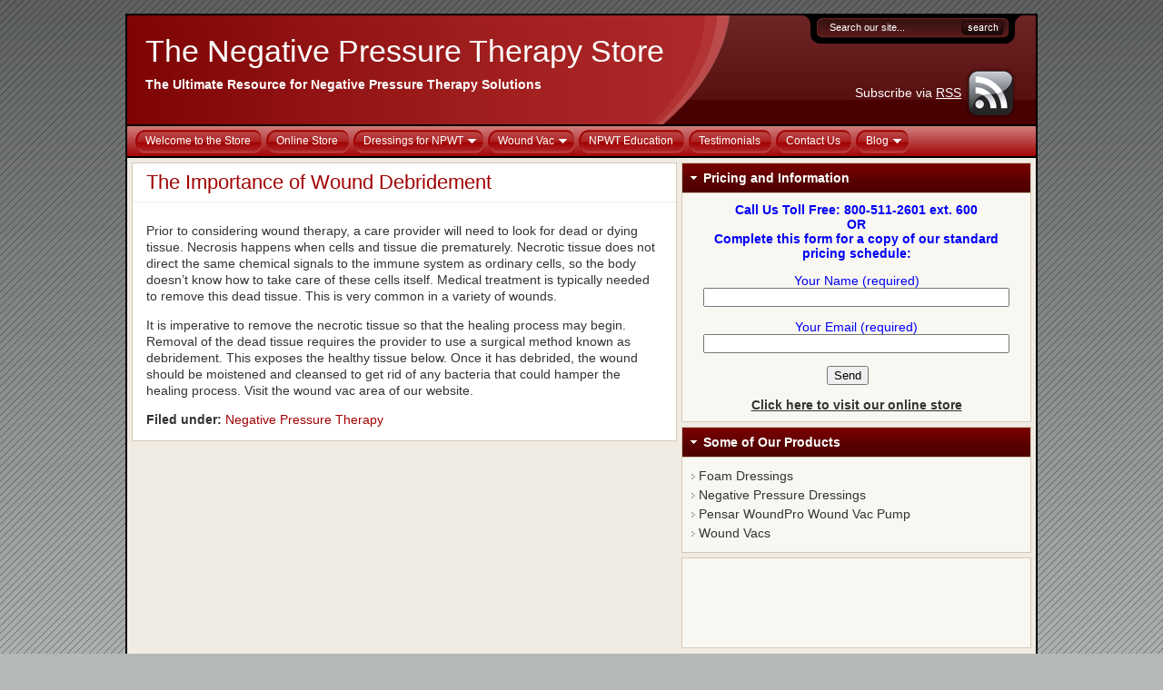

--- FILE ---
content_type: text/html; charset=UTF-8
request_url: https://negativepressuretherapystore.com/negative-pressure-therapy/the-importance-of-wound-debridement
body_size: 4752
content:
<!DOCTYPE html PUBLIC "-//W3C//DTD XHTML 1.0 Transitional//EN" "http://www.w3.org/TR/xhtml1/DTD/xhtml1-transitional.dtd">
<html xmlns="http://www.w3.org/1999/xhtml">
<head profile="http://gmpg.org/xfn/11">
<meta http-equiv="Content-Type" content="text/html; charset=UTF-8" />
<meta name="distribution" content="global" />
<meta name="robots" content="follow, all" />
<meta name="language" content="en, sv" />
<title>The Importance of Wound Debridement | The Negative Pressure Therapy Store</title>
<link href="https://negativepressuretherapystore.com/wp-content/themes/flexibility3/style.css" rel="stylesheet" type="text/css" />
<link rel="shortcut icon" href="https://negativepressuretherapystore.com/wp-content/themes/flexibility3/favicon.ico" type="image/x-icon" />
<link rel="alternate" type="application/rss+xml" title="RSS 2.0" href="https://negativepressuretherapystore.com/feed" />
<link rel="alternate" type="text/xml" title="RSS .92" href="https://negativepressuretherapystore.com/feed/rss" />
<link rel="alternate" type="application/atom+xml" title="Atom 0.3" href="https://negativepressuretherapystore.com/feed/atom" />
<link rel="pingback" href="https://negativepressuretherapystore.com/xmlrpc.php" />
<link rel='dns-prefetch' href='//s.w.org' />
		<script type="text/javascript">
			window._wpemojiSettings = {"baseUrl":"https:\/\/s.w.org\/images\/core\/emoji\/12.0.0-1\/72x72\/","ext":".png","svgUrl":"https:\/\/s.w.org\/images\/core\/emoji\/12.0.0-1\/svg\/","svgExt":".svg","source":{"concatemoji":"https:\/\/negativepressuretherapystore.com\/wp-includes\/js\/wp-emoji-release.min.js?ver=5.3.20"}};
			!function(e,a,t){var n,r,o,i=a.createElement("canvas"),p=i.getContext&&i.getContext("2d");function s(e,t){var a=String.fromCharCode;p.clearRect(0,0,i.width,i.height),p.fillText(a.apply(this,e),0,0);e=i.toDataURL();return p.clearRect(0,0,i.width,i.height),p.fillText(a.apply(this,t),0,0),e===i.toDataURL()}function c(e){var t=a.createElement("script");t.src=e,t.defer=t.type="text/javascript",a.getElementsByTagName("head")[0].appendChild(t)}for(o=Array("flag","emoji"),t.supports={everything:!0,everythingExceptFlag:!0},r=0;r<o.length;r++)t.supports[o[r]]=function(e){if(!p||!p.fillText)return!1;switch(p.textBaseline="top",p.font="600 32px Arial",e){case"flag":return s([127987,65039,8205,9895,65039],[127987,65039,8203,9895,65039])?!1:!s([55356,56826,55356,56819],[55356,56826,8203,55356,56819])&&!s([55356,57332,56128,56423,56128,56418,56128,56421,56128,56430,56128,56423,56128,56447],[55356,57332,8203,56128,56423,8203,56128,56418,8203,56128,56421,8203,56128,56430,8203,56128,56423,8203,56128,56447]);case"emoji":return!s([55357,56424,55356,57342,8205,55358,56605,8205,55357,56424,55356,57340],[55357,56424,55356,57342,8203,55358,56605,8203,55357,56424,55356,57340])}return!1}(o[r]),t.supports.everything=t.supports.everything&&t.supports[o[r]],"flag"!==o[r]&&(t.supports.everythingExceptFlag=t.supports.everythingExceptFlag&&t.supports[o[r]]);t.supports.everythingExceptFlag=t.supports.everythingExceptFlag&&!t.supports.flag,t.DOMReady=!1,t.readyCallback=function(){t.DOMReady=!0},t.supports.everything||(n=function(){t.readyCallback()},a.addEventListener?(a.addEventListener("DOMContentLoaded",n,!1),e.addEventListener("load",n,!1)):(e.attachEvent("onload",n),a.attachEvent("onreadystatechange",function(){"complete"===a.readyState&&t.readyCallback()})),(n=t.source||{}).concatemoji?c(n.concatemoji):n.wpemoji&&n.twemoji&&(c(n.twemoji),c(n.wpemoji)))}(window,document,window._wpemojiSettings);
		</script>
		<style type="text/css">
img.wp-smiley,
img.emoji {
	display: inline !important;
	border: none !important;
	box-shadow: none !important;
	height: 1em !important;
	width: 1em !important;
	margin: 0 .07em !important;
	vertical-align: -0.1em !important;
	background: none !important;
	padding: 0 !important;
}
</style>
	<link rel='stylesheet' id='wp-block-library-css'  href='https://negativepressuretherapystore.com/wp-includes/css/dist/block-library/style.min.css?ver=5.3.20' type='text/css' media='all' />
<link rel='stylesheet' id='contact-form-7-css'  href='https://negativepressuretherapystore.com/wp-content/plugins/contact-form-7/includes/css/styles.css?ver=5.1.6' type='text/css' media='all' />
<script type='text/javascript' src='https://negativepressuretherapystore.com/wp-includes/js/jquery/jquery.js?ver=1.12.4-wp'></script>
<script type='text/javascript' src='https://negativepressuretherapystore.com/wp-includes/js/jquery/jquery-migrate.min.js?ver=1.4.1'></script>
<script type='text/javascript' src='https://negativepressuretherapystore.com/wp-content/themes/flexibility3/js/superfish.js?ver=5.3.20'></script>
<link rel='https://api.w.org/' href='https://negativepressuretherapystore.com/wp-json/' />
<link rel="EditURI" type="application/rsd+xml" title="RSD" href="https://negativepressuretherapystore.com/xmlrpc.php?rsd" />
<link rel="wlwmanifest" type="application/wlwmanifest+xml" href="https://negativepressuretherapystore.com/wp-includes/wlwmanifest.xml" /> 
<link rel='prev' title='Negative Pressure Therapy, A Brief History' href='https://negativepressuretherapystore.com/negative-pressure-therapy/negative-pressure-therapy-a-brief-history' />
<link rel='next' title='A Look Into the Wound Vac&#8217;s Past' href='https://negativepressuretherapystore.com/wound-vac/a-look-into-the-wound-vacs-past' />
<meta name="generator" content="WordPress 5.3.20" />
<link rel='shortlink' href='https://negativepressuretherapystore.com/?p=385' />
<link rel="alternate" type="application/json+oembed" href="https://negativepressuretherapystore.com/wp-json/oembed/1.0/embed?url=https%3A%2F%2Fnegativepressuretherapystore.com%2Fnegative-pressure-therapy%2Fthe-importance-of-wound-debridement" />
<link rel="alternate" type="text/xml+oembed" href="https://negativepressuretherapystore.com/wp-json/oembed/1.0/embed?url=https%3A%2F%2Fnegativepressuretherapystore.com%2Fnegative-pressure-therapy%2Fthe-importance-of-wound-debridement&#038;format=xml" />

<!-- All in One SEO Pack - Pro Version 1.72 by Michael Torbert of Semper Fi Web Design[416,498] -->
<meta name="description" content="Prior to considering wound therapy, a care provider will need to look for dead or dying tissue. Necrosis happens when cells and tissue die prematurely. Necrotic" />
<meta name="keywords" content="negative pressure therapy" />
<link rel="canonical" href="https://negativepressuretherapystore.com/negative-pressure-therapy/the-importance-of-wound-debridement" />
<!-- /all in one seo pack Pro Version-->
  
  <!--[if lte IE 6]>
  <link rel='stylesheet' type='text/css' href="https://negativepressuretherapystore.com/wp-content/themes/flexibility3/ie6style.php" />
  <script type="text/javascript" src="https://negativepressuretherapystore.com/wp-content/themes/flexibility3/js/DD_belatedPNG_0.0.8a-min.js"></script> 
  <script>
  DD_belatedPNG.fix('#header, #searchform, img, #feature, .topshadow, .postMeta, .commentcount, .postdate, #footer, #footerdark, .scshadow, #sidebar-top h5, li, #wp-pagenavi a, #wp-pagenavi .current, input, .subbox, .subbox2, .contentbox');
</script>
  <![endif]-->

<script type="text/javascript">
//<![CDATA[
	 jQuery(document).ready(function(){ 
		
        jQuery("ul.sf-menu").superfish({ 
            autoArrows: true,
			dropShadows: false,
			speed:       300, 
			delay:       500, 
            animation:   {height:'show'}
		}); 
		jQuery("#nav a").removeAttr("title"); 
		
		
    }); 
//]]>
</script>

  </head>
<body>
<div id="bgwrapper">
<div id="wrap">
<div id="header">
    <form method="get" id="searchform" action="https://negativepressuretherapystore.com/">
<div>
  <input type="text" value="Search our site..." name="s" id="searchbox" onfocus="if (this.value == 'Search our site...') {this.value = '';}" onblur="if (this.value == '') {this.value = 'Search our site...';}" />
  <input type="submit" id="searchbutton" value="" />
</div>
</form>



      <h3><a href="https://negativepressuretherapystore.com/">The Negative Pressure Therapy Store</a></h3>  <p class="tagline">The Ultimate Resource for Negative Pressure Therapy Solutions</p>
        <div id="rssfeeds"> <a href="https://negativepressuretherapystore.com/feed"><img id="rssicon" src="https://negativepressuretherapystore.com/wp-content/themes/flexibility3/images/rssicons/rssglassyblack.png" alt="Subscribe to RSS" /></a>
    <p>Subscribe via
          <a href="https://negativepressuretherapystore.com/feed">RSS</a>
    </p>
      </div>
  </div>
<div id="nav" style="clear:both;">
	<div class="menu-topbar-menu-container"><ul id="menu-topbar-menu" class="sf-menu"><li id="menu-item-612" class="menu-item menu-item-type-post_type menu-item-object-page menu-item-home menu-item-612"><a href="https://negativepressuretherapystore.com/"><span>Welcome to the Store</span></a></li>
<li id="menu-item-597" class="menu-item menu-item-type-custom menu-item-object-custom menu-item-597"><a href="http://progressivemedicalstore.com"><span>Online Store</span></a></li>
<li id="menu-item-601" class="menu-item menu-item-type-post_type menu-item-object-page menu-item-has-children menu-item-601"><a href="https://negativepressuretherapystore.com/dressings"><span>Dressings for NPWT</span></a>
<ul class="sub-menu">
	<li id="menu-item-828" class="menu-item menu-item-type-post_type menu-item-object-page menu-item-828"><a href="https://negativepressuretherapystore.com/dressings"><span>Dressings for NPWT</span></a></li>
	<li id="menu-item-602" class="menu-item menu-item-type-post_type menu-item-object-page menu-item-602"><a href="https://negativepressuretherapystore.com/dressings/foam-negative-pressure-dressings"><span>Foam NPWT Dressings</span></a></li>
	<li id="menu-item-630" class="menu-item menu-item-type-post_type menu-item-object-page menu-item-630"><a href="https://negativepressuretherapystore.com/dressings/gauze-dressings"><span>Gauze NPWT Dressings</span></a></li>
	<li id="menu-item-604" class="menu-item menu-item-type-post_type menu-item-object-page menu-item-604"><a href="https://negativepressuretherapystore.com/dressings/miller-negative-pressure-dressings"><span>Miller NPWT Dressings</span></a></li>
</ul>
</li>
<li id="menu-item-605" class="menu-item menu-item-type-post_type menu-item-object-page menu-item-has-children menu-item-605"><a href="https://negativepressuretherapystore.com/wound-vac"><span>Wound Vac</span></a>
<ul class="sub-menu">
	<li id="menu-item-829" class="menu-item menu-item-type-post_type menu-item-object-page menu-item-829"><a href="https://negativepressuretherapystore.com/wound-vac"><span>Wound Vac</span></a></li>
	<li id="menu-item-945" class="menu-item menu-item-type-post_type menu-item-object-page menu-item-945"><a href="https://negativepressuretherapystore.com/pensar-medical"><span>Pensar Medical</span></a></li>
</ul>
</li>
<li id="menu-item-598" class="menu-item menu-item-type-post_type menu-item-object-page menu-item-598"><a href="https://negativepressuretherapystore.com/npwt-education"><span>NPWT Education</span></a></li>
<li id="menu-item-599" class="menu-item menu-item-type-post_type menu-item-object-page menu-item-599"><a href="https://negativepressuretherapystore.com/testimonials"><span>Testimonials</span></a></li>
<li id="menu-item-600" class="menu-item menu-item-type-post_type menu-item-object-page menu-item-600"><a href="https://negativepressuretherapystore.com/contact-us"><span>Contact Us</span></a></li>
<li id="menu-item-664" class="menu-item menu-item-type-custom menu-item-object-custom menu-item-home menu-item-has-children menu-item-664"><a href="https://negativepressuretherapystore.com"><span>Blog</span></a>
<ul class="sub-menu">
	<li id="menu-item-663" class="menu-item menu-item-type-taxonomy menu-item-object-category menu-item-663"><a href="https://negativepressuretherapystore.com/category/wound-vac"><span>Wound Vac</span></a></li>
	<li id="menu-item-662" class="menu-item menu-item-type-taxonomy menu-item-object-category current-post-ancestor current-menu-parent current-post-parent menu-item-662"><a href="https://negativepressuretherapystore.com/category/negative-pressure-therapy"><span>Negative Pressure Therapy</span></a></li>
	<li id="menu-item-660" class="menu-item menu-item-type-taxonomy menu-item-object-category menu-item-660"><a href="https://negativepressuretherapystore.com/category/general"><span>General</span></a></li>
	<li id="menu-item-661" class="menu-item menu-item-type-taxonomy menu-item-object-category menu-item-661"><a href="https://negativepressuretherapystore.com/category/uncategorized"><span>Uncategorized</span></a></li>
</ul>
</li>
</ul></div>  <div class="clearer"></div>
</div>
<div id="content">
	 	<div class="postwrap">
						<div class="post" id="post-385">
			<div class="posthead">
				<h1>The Importance of Wound Debridement</h1>
											</div>
			<div class="postcontent">
								<p>Prior to considering wound therapy, a care provider will need to look for dead or dying tissue. Necrosis happens when cells and tissue die prematurely. Necrotic tissue does not direct the same chemical signals to the immune system as ordinary cells, so the body doesn&#8217;t know how to take care of these cells itself. Medical treatment is typically needed to remove this dead tissue. This is very common in a variety of wounds.</p>
<p>It is imperative to remove the necrotic tissue so that the healing process may begin. Removal of the dead tissue requires the provider to use a surgical method known as debridement. This exposes the healthy tissue below. Once it has debrided, the wound should be moistened and cleansed to get rid of any bacteria that could hamper the healing process. Visit the wound vac area of our website.</p>
								<p></p>
												<p><strong>Filed under: </strong><a href="https://negativepressuretherapystore.com/category/negative-pressure-therapy" rel="category tag">Negative Pressure Therapy</a></p>
															</div>
					</div>
		<div class="clearer"></div>
        			</div>
	<div id="sidebar">
    <div id="sidebar-top">
        <div class="widget"><div class="toptitle"><h5>Pricing and Information</h5></div>			<div class="textwidget"><center><strong>Call Us Toll Free: 800-511-2601 ext. 600</strong></center>

<center><strong>OR</strong></center>

<center><strong>Complete this form for a copy of our standard pricing schedule:</strong>
<div role="form" class="wpcf7" id="wpcf7-f557-o1" dir="ltr">
<div class="screen-reader-response"></div>
<form action="/negative-pressure-therapy/the-importance-of-wound-debridement#wpcf7-f557-o1" method="post" class="wpcf7-form" novalidate="novalidate">
<div style="display: none;">
<input type="hidden" name="_wpcf7" value="557" />
<input type="hidden" name="_wpcf7_version" value="5.1.6" />
<input type="hidden" name="_wpcf7_locale" value="" />
<input type="hidden" name="_wpcf7_unit_tag" value="wpcf7-f557-o1" />
<input type="hidden" name="_wpcf7_container_post" value="0" />
</div>
<p>Your Name (required)<br />
    <span class="wpcf7-form-control-wrap your-name"><input type="text" name="your-name" value="" size="40" class="wpcf7-form-control wpcf7-text wpcf7-validates-as-required" aria-required="true" aria-invalid="false" /></span> </p>
<p>Your Email (required)<br />
    <span class="wpcf7-form-control-wrap your-email"><input type="email" name="your-email" value="" size="40" class="wpcf7-form-control wpcf7-text wpcf7-email wpcf7-validates-as-required wpcf7-validates-as-email" aria-required="true" aria-invalid="false" /></span> </p>
<p><input type="submit" value="Send" class="wpcf7-form-control wpcf7-submit" /></p>
<div class="wpcf7-response-output wpcf7-display-none"></div></form></div></center>

<center><strong><a href="http://www.progressivemedicalstore.com" target="_blank" rel="noopener noreferrer">Click here to visit our online store</a></strong></center>
</div>
		</div><div class="widget"><div class="toptitle"><h5>Some of Our Products</h5></div>
	<ul class='xoxo blogroll'>
<li><a href="https://negativepressuretherapystore.com/dressings/foam-negative-pressure-dressings" title="Browse our selection of foam dressings">Foam Dressings</a></li>
<li><a href="https://negativepressuretherapystore.com/dressings" title="Browse our selection of Negative Pressure Dressings">Negative Pressure Dressings</a></li>
<li><a href="https://negativepressuretherapystore.com/pensar-medical" title="Pensar WoundPro Wound Vac Pump">Pensar WoundPro Wound Vac Pump</a></li>
<li><a href="https://negativepressuretherapystore.com/wound-vac" title="Browse our selection of wound vacs.">Wound Vacs</a></li>

	</ul>
</div>
<div class="widget">			<div class="textwidget"><iframe src="https://www.facebook.com/plugins/likebox.php?href=https%3A%2F%2Fwww.facebook.com%2F%23%21%2Fpages%2FNegative-Pressure-Therapy-Store%2F209870649058564&amp;width=300&amp;colorscheme=light&amp;show_faces=false&amp;border_color&amp;stream=false&amp;header=false&amp;height=62" scrolling="no" frameborder="0" style="border:none; overflow:hidden; width:100%; height:62px;" allowTransparency="true"></iframe>
&nbsp;</div>
		</div>  </div>
  <div style="clear:both;"></div>
      <div id="sidebar-left">
      	<h5>Categories</h5>
    <ul>
    	<li class="cat-item cat-item-6"><a href="https://negativepressuretherapystore.com/category/general">General</a>
</li>
	<li class="cat-item cat-item-3"><a href="https://negativepressuretherapystore.com/category/negative-pressure-therapy">Negative Pressure Therapy</a>
</li>
	<li class="cat-item cat-item-5"><a href="https://negativepressuretherapystore.com/category/wound-vac">Wound Vac</a>
</li>
    </ul>

        
    <br/>
  </div>
      <div id="sidebar-right">
       
   <h5>Archives</h5>
    <ul>
      	<li><a href='https://negativepressuretherapystore.com/2011/09'>September 2011</a></li>
	<li><a href='https://negativepressuretherapystore.com/2011/08'>August 2011</a></li>
	<li><a href='https://negativepressuretherapystore.com/2011/07'>July 2011</a></li>
	<li><a href='https://negativepressuretherapystore.com/2011/06'>June 2011</a></li>
	<li><a href='https://negativepressuretherapystore.com/2010/11'>November 2010</a></li>
    </ul>
      </div>
  </div>
</div>
<div id="footer">
			<div id="footerdark">
		<p>Copyright &copy;
			<script type="text/javascript" language="JavaScript"><!--
				var today = new Date();
				document.write(today.getFullYear());
			//-->
			</script>
			<a href="https://negativepressuretherapystore.com/">The Negative Pressure Therapy Store</a> <center><a href="https://negativepressuretherapystore.com/sitemap.xml">Site Map</a>&nbsp<a href="https://negativepressuretherapystore.com/privacy-policy">privacy policy</a></center></p>
	</div>
</div>
<!-- footer close -->
<div class="clearer"></div>
</div>
<!-- wrap close -->
</div>
<script type='text/javascript' src='https://negativepressuretherapystore.com/wp-includes/js/comment-reply.min.js?ver=5.3.20'></script>
<script type='text/javascript'>
/* <![CDATA[ */
var wpcf7 = {"apiSettings":{"root":"https:\/\/negativepressuretherapystore.com\/wp-json\/contact-form-7\/v1","namespace":"contact-form-7\/v1"}};
/* ]]> */
</script>
<script type='text/javascript' src='https://negativepressuretherapystore.com/wp-content/plugins/contact-form-7/includes/js/scripts.js?ver=5.1.6'></script>
<script type='text/javascript' src='https://negativepressuretherapystore.com/wp-includes/js/wp-embed.min.js?ver=5.3.20'></script>
<!-- bgwrapper close -->
</body></html>

--- FILE ---
content_type: text/css
request_url: https://negativepressuretherapystore.com/wp-content/themes/flexibility3/style.css
body_size: 4981
content:
/*  
Theme Name: Flexibility3
Theme URI: http://www.flexibilitytheme.com/
Description: Flexibility Theme allows you to unleash your creativity without having to know code!
Version: 1.0
Author: Advantus Media, Inc.
Author URI: http://www.flexibilitytheme.com
Tags: dark, light, two-columns, custom-colors, custom-header, theme-options, right-sidebar, threaded-comments
*/
html {margin: 0px;min-height: 100%;}.clear {clear: both;display: block;overflow: hidden;visibility: hidden;width: 0;height: 0;}.clearfix:after {clear: both;content: ' ';display: block;font-size: 0;line-height: 0;visibility: hidden;width: 0;height: 0;}.clearfix {display: inline-block;}* html .clearfix {height: 1%;}.clearfix {display: block;}body {margin:0px;padding:0px;background-color: #B4B8B8;min-height: 100%;background-image: url(images/backgrounds/diaglines.png);background-repeat: repeat; background-position: center top;}a:link, a:visited, a:active, a:focus, a:hover {-moz-outline-style:none;}h1, h2, h3, h4 {font-family: Arial, Helvetica, sans-serif;}.postcontent h1 {font-size: 28px;line-height:36px;}.postcontent h2 {font-size: 22px;line-height:27px;}.postcontent h3 {font-size: 18px;line-height:23px;}.postcontent h4 {font-size: 16px;line-height:20px;}.postcontent h5 {font-size: 12px;font-weight: bold;}.postcontent h6 {font-size: 11px;font-weight: bold;}img {border:none;margin:0;padding:0;}.alignleft {margin-right:10px;margin-bottom:10px;float: left;}.alignright {margin-bottom:10px;margin-left:10px;float: right;}.aligncenter {display: block; margin-left: auto; margin-right: auto;margin-bottom:10px;}hr {height: 1px;border:0;width: 95%;color: #E6E6E6;background-color: #E6E6E6;}h2.pagetitle {padding:8px 8px 8px 15px;margin:0px 0px 5px 0px;background-color:#FFFFFF;font: normal 16px/20px Arial;color: #A10000;border: solid 1px #D7CAB5;}.postwrap blockquote {margin:0 15px 10px 15px;padding:10px 15px;border: 1px solid #999999;background: #CCCCCC;}.postwrap blockquote blockquote {margin-right:5px;margin-left:0;background: #CCCCCC;}.postwrap blockquote p {margin:0;padding:0 0 5px;}.postwrap a {color: #A10000; }#bgwrapper {width: 100%;margin: 0px;padding-top:15px; background: url(images/bg-fade.png) repeat-x top left;min-height: 100%;}#wrap {width:1000px;margin:0px auto 10px;padding:0;border: solid 2px #000000;font:14px Arial, Arial, sans-serif;}#header {background: url(images/headers/header-Swoosh.png) no-repeat center top;background-color: #A10000;height:120px;width:1000px;border-bottom: solid 2px #000000;position: relative;}#header a {color:#FFFFFF;text-decoration: none;}#header h3, #header h1 {font-size:34px;width:600px;left:20px;font-weight:400;line-height:38px;font-family: Arial;margin:0px;padding: 20px 0 10px 20px;}#logo {margin-top: 20px; } #header h3 a, #header h1 a {color: #FFFFFF;}#header h3 a:hover, #header h1 a:hover {color: #999999;text-decoration: none;}p.tagline {font-size:14px;font-weight:700;width:600px;left:20px;color: #FFFFFF;margin:0;float:left;padding: 0 0 0 20px;}#nav {background: url(images/navsfbg.png) left top repeat;background-color: #A10000;padding-left:10px;border-bottom: solid 2px #000000;width:992px;margin: 0px; padding-left: 8px; }.sf-menu, .sf-menu * {margin:0;padding:0;list-style:none;}.sf-menu {line-height:1.0;}.sf-menu ul {position:absolute;top:-999em;width:150px; }.sf-menu ul li {width:100%;}.sf-menu li:hover {visibility:inherit; }.sf-menu li {float:left;position:relative;z-index:10;}.sf-menu a {display:block;position:relative;font-size: 12px;font-weight: normal;font-family: Arial, Arial, Helvetica;line-height: 33px;white-space: pre;}.sf-menu ul a { white-space: normal;}.sf-menu li:hover ul, .sf-menu li.sfHover ul {left:-1px;top:33px; z-index:99;}ul.sf-menu li:hover li ul, ul.sf-menu li.sfHover li ul {top:-999em;}#nav ul.sf-menu li:hover, #nav ul.sf-menu li.sfHover * { z-index:1000;}ul.sf-menu li li:hover ul, ul.sf-menu li li.sfHover ul {left:150px; top:-1px;}ul.sf-menu li li:hover ul li, ul.sf-menu li li.sfHover ul li {left:1px; }ul.sf-menu li ul {background-color:#000000;width:152px;}ul.sf-menu ul li {width:150px;margin-left:1px; }ul.sf-menu li li:hover li ul, ul.sf-menu li li.sfHover li ul {top:-999em;}ul.sf-menu li li li:hover ul, ul.sf-menu li li li.sfHover ul {left:150px;top:-1px;}#nav ul.sf-menu li.sfHover li.sfHover li, #nav ul.sf-menu li.sfHover li.sfHover li {margin:0px;padding:0px;}.sf-menu {float:left;margin-bottom:0px;}.sf-menu a {padding: 0px;margin-right: 3px;height:33px;background: url(images/navsfleft.png) left top no-repeat;background-color: #A10000;text-decoration: none;}.sf-menu li li a {margin:0px;}.sf-menu li a span {display: block;margin-left: 11px;padding-left: 1px;padding-right: 13px;line-height: 33px;padding-bottom:0px;color: #FFFFFF;background: url(images/navsfright.png) right top no-repeat;background-color: #A10000;text-decoration: none;}.sf-menu li li a span {display: block;padding-bottom:0px;}.sf-menu a, .sf-menu a:visited{ color: #FFFFFF;}.sf-menu li li {color:#CCCCCC;background:#1F242C;border-bottom:1px solid #000000;}.sf-menu li li a:hover span {background-color:transparent;}.sf-menu li li li:first-child {border-top:1px solid #000000;}.sf-menu li li li {background:#1F242C;}.sf-menu a:focus, .sf-menu a:hover, .sf-menu a:active, .sf-menu li.sfHover a {background-position: left -33px;text-decoration: none;background-color: #A10000;cursor: pointer; outline:0;color: #FFFFFF;}.sf-menu a:focus span, .sf-menu a:hover span, .sf-menu a:active span, .sf-menu li.sfHover a span {background-position: right -33px;color: #FFFFFF;background-color: #A10000;}.sf-menu li li a span, .sf-menu li.current_page_item li a span, .sf-menu li.current-menu-item li a span {background-color: transparent;}.sf-menu li.current_page_item a:hover, .sf-menu li.current-menu-item a:hover {color: #FFFFFF;background-color: #A10000;}.sf-menu li.current_page_item a:hover span, .sf-menu li.current-menu-item a:hover span {background-color: #A10000;}.sf-menu li li.current_page_item a:hover span, .sf-menu li.current_page_item li a:hover span, .sf-menu li li.current-menu-item a:hover span, .sf-menu li.current-menu-item li a:hover span {background-color: transparent;}.sf-menu li.current_page_item a, .sf-menu li.current_page a, .sf-menu li.current-menu-item a {background-position: left -33px;background-color: #A10000;}.sf-menu li.current_page_item a span, .sf-menu li.current-menu-item a span {background-position: right -33px;color: #FFFFFF;background-color: #A10000;}.sf-menu li li a span, .sf-menu li li a:visited span {color:#CCCCCC;} .sf-menu li.current_page_item li a span, .sf-menu li.current-menu-item li a span {color: #CCCCCC;}.sf-menu li:hover a span, .sf-menu li.sfHover a span{color: #FFFFFF;}.sf-menu li:hover li a span, .sf-menu li.sfHover li a span {color: #CCCCCC;} .sf-menu li.sfHover a, .sf-menu li.sfHover a span {background-color: #A10000;}.sf-menu li.sfHover li a, .sf-menu li.sfHover li a span {background-color: #1F242C;}.sf-menu li li a:focus, .sf-menu li li a:hover, .sf-menu li li a:active {background: #3D4A57; outline:0;color:#FFFFFF;}.sf-menu li li a:focus span, .sf-menu li li a:hover span, .sf-menu li li a:active span {color:#FFFFFF;background: transparent;}.sf-menu li li.current_page_item a, .sf-menu li.current_page_item li a, .sf-menu li li.current-menu-item a, .sf-menu li.current-menu-item li a { background-image: none; background-color: #1F242C;}.sf-menu li li.current_page_item a:hover, .sf-menu li.current_page_item li a:hover, .sf-menu li li.current-menu-item a:hover, .sf-menu li.current-menu-item li a:hover { background-image: none; background-color: #3D4A57;}.sf-menu li li.current_page_item, .sf-menu li li.current-menu-item {background-color: #1F242C;}.sf-menu li li.current_page_item a:hover, .sf-menu li li.current-menu-item a:hover {color:#CCCCCC;}.sf-menu li:hover, .sf-menu li.sfHover {outline:0;color: #FFFFFF;} .sf-menu li:hover li, .sf-menu li.sfHover li, .sf-menu li.sfHover li {background: #1F242C; outline:0;color:#CCCCCC;}.sf-menu li.sfHover li a:hover {color: #FFFFFF;}.sf-menu li ul li a, .sf-menu li ul li a span {background-image:none;}.sf-menu li li a {padding: 9px 0px;width:150px;height:100%;}.sf-menu li li a span, .sf-menu li li a:hover span {line-height: normal;} span.sf-sub-indicator {top:1.05em; }a > span.sf-sub-indicator {top:11px;}ul ul a > span.sf-sub-indicator {top:10px;}.sf-menu a.sf-with-ul {padding-right: 0em !important;min-width:1px; }.sf-menu a.sf-with-ul span {padding-right:23px;}.sf-menu a.sf-with-ul span.sf-sub-indicator {position:absolute;display:block;padding:0px;right:.75em;width:10px;height:10px;text-indent: -999em;overflow:hidden;background-image:url('images/arrows-ffffff.png'); background-color:transparent;background-repeat:no-repeat;background-position:-10px -100px;}.sf-menu ul a.sf-with-ul span.sf-sub-indicator { right: .5em; top: 10px;}a > span.sf-sub-indicator {background-position: 0 -100px; }a:focus > .sf-sub-indicator, a:hover > .sf-sub-indicator, a:active > .sf-sub-indicator, li:hover > a > .sf-sub-indicator, li.sfHover > a > .sf-sub-indicator { background-position: -10px -100px;}.sf-menu ul a.sf-with-ul span.sf-sub-indicator { background-position:-10px 0; }.sf-menu ul a.sf-with-ul > span.sf-sub-indicator { background-position:0 0; }.sf-menu ul a:focus > .sf-sub-indicator, .sf-menu ul a:hover > .sf-sub-indicator, .sf-menu ul a:active > .sf-sub-indicator, .sf-menu ul li:hover > a > .sf-sub-indicator, .sf-menu ul li.sfHover > a > .sf-sub-indicator { background-position: -10px 0;}.headwidget {float:right;}#header #searchform {width: 242px;height: 31px;background: url(images/searchboxes/topmesh.png) left 0px no-repeat;position: absolute;top: 0px;right: 15px;}*:first-child+html #header #searchform { padding: 0px 0;}* html #header #searchform { padding: 5px 0;}* html #header #searchbox { margin-top: 0px;}#header #searchbox {margin-left: 28px;margin-top:6px;margin-bottom: 3px;width: 140px;background: none;border: none;color: #FFFFFF;font-size: 11px;}#header #searchbutton {width: 50px;background: none;border: none;margin-left:10px;}#header #searchbutton:hover {cursor: pointer;}#sidebar-top #searchform2 {width: 370px;padding:8px;}#sidebar-top input#searchbox2 {width: 255px;padding:2px;}#sidebar-top input#searchbutton2 {width: 100px;padding: 2px 0;color: #FFFFFF;background: #A10000 url(images/sidebar-h2-bg.png) no-repeat -20px center;border: 1px solid #D7CAB5;cursor:pointer;}#sidebar-top input#searchbutton2:hover {background-image:none;}#sidebar-top #s {margin: 20px 0 5px 0;width: 385px;}#sidebar-left #searchform2 {width: 240px;padding:8px;}#sidebar-left input#searchbox2 {width: 140px;padding:2px;}#sidebar-left input#searchbutton2 {width: 75px;padding: 2px 0;color: #FFFFFF;background: #A10000 url(images/sidebar-h2-bg.png) no-repeat -20px center;border: 1px solid #D7CAB5;cursor:pointer;}#sidebar-left input#searchbutton2:hover {background-image:none;}#sidebar-left #s {margin: 20px 0 5px 0;width: 240px;}#sidebar-right #searchform2 {width: 240px;}#sidebar-right #s {margin: 20px 0 5px 0;width: 240px;}#rssfeeds {width:300px;height: 70px;position: absolute;padding-top: 0px;bottom:0px;right:22px;color: #FFFFFF;}#rssicon {float:right;margin-left:5px;}#rssfeeds a {color: #FFFFFF;text-decoration:underline;}#rssfeeds a:hover {color: #999999;}#rssfeeds p {line-height:16px;margin:0;padding:27px 0px 0 0;text-align: right;}#feature {background: url(images/feature-bg.png) no-repeat bottom left;background-color: #1F242C;width: 1000px;clear:both;color: #999999;padding-bottom:10px;margin:0px;}#feature .topshadow {background: url(images/feature-shadow.png) no-repeat top left;width: 1000px;}#feature h2 {padding:0px;margin:0px 0px 10px 0px;color: #FFFFFF;font-family: Arial, Arial, Helvetica;font-size: 18px;}#feature a, #feature a:visited, #feature a:active {color: #CCCCCC;}#feature a:hover {color: #FFFFFF;}#feature .textwidget {padding:0px;color: #999999;}#feature ul {list-style-type:none;padding:0px; }#feature ul.children {margin:3px 0 0px 0;padding: 0px 0px 3px 0px;border:none;}#feature ul.children li{padding-bottom: 0px;}#feature ul li{list-style-type:none;background:url(images/liarrow.png) no-repeat left top; padding-left:10px;padding-bottom:3px;}#feature ul li a {text-decoration:none;}.feat_box {padding:15px 15px 15px 15px;margin:0px;width: 460px;float: left;}#content {width:995px;position:relative;float:left;color: #333333;background-color: #F0EBE3;padding:5px 0px 0px 5px;}.post a:link, .post a:visited, .post a:active {text-decoration:none;color: #A10000;border:0;-moz-outline-style:none;}.post a:hover {text-decoration:underline;color: #000000;border:0;-moz-outline-style:none;}.posthead h1, .posthead h2 {margin:0px;text-align: left;padding:8px 8px 8px 15px;background-color: #FFFFFF;font: normal 22px/26px Arial;border-bottom: solid 1px #EEEEEE;}.postwrap {float:left;width:600px;padding:0px 0px 0px 0px;margin-bottom:5px;}.post {background-color: #FFFFFF;margin-bottom:5px;padding:0px;border: solid 1px #D7CAB5;}.postwrap p {line-height: 18px;}.posthead {padding-bottom:0px;position:relative;clear:left;margin-bottom: 0px;}#content .posthead h1, #content .posthead h1 a, #content .posthead h2, #content .posthead h2 a {color: #A10000;}#content .posthead h1 a:hover, #content .posthead h2 a:hover, #content .postMeta a:hover {text-decoration: none;color: #999999;}.postMeta {background-color: #FFFFFF;color: #666666;margin:0px;padding:5px 15px 5px 15px;font-size: 11px;height:20px;}.postMeta a, .postMeta a:link, .postMeta a:visited, .postMeta a:active {text-decoration: none;color: #666666;}#content .postMeta a:hover {text-decoration: underline;color: #666666;}div.commentcount {padding-left: 24px;background: url(images/comment.png) left top no-repeat;text-decoration: none;padding-top: 3px;padding-bottom: 3px;float:right;}div.postdate {padding-left: 24px;background: url(images/date.png) left top no-repeat;text-decoration: none;padding-top: 3px;padding-bottom: 3px;float:left;}#content .postcontent {padding:8px 15px 0px 15px;line-height:18px;color: #333333;}#content .postcontent a {text-decoration: none;}pre {background-color: #F9F8E3;border: 1px dotted #999;padding: 0px 8px 15px 8px;margin:0 15px 10px 15px;}.more-link {font-weight:700;margin-top:15px;height: 16px;width: 300px;display: block;}.Note {margin:0px;padding:0px;font-size:11px;}#content ul.Note li a, #content ul.Note li a:link, #content ul.Note li a:visited {color: #333333;}ul.Note {background-color: #F0EBE3;margin-top:0px;padding:5px;}.Note li {list-style-type:none;padding:2px 0 2px 15px;}.NoteRss {background:url(images/NoteRss.png) no-repeat left 2px;display:inline;margin-left:5px;}.NoteTrackBack {background:url(images/NoteTrackBack.gif) no-repeat left 2px;display:inline;margin-left:10px;}.comment-wrap { padding-left:10px;padding-right:10px;padding-top: 10px;padding-bottom: 10px;display: block; }.commentdate {padding-left:0;}#commentlist li p {margin-bottom:8px;line-height:20px;padding:0;}.commentlist li.alt .commenttext {clear: both;}.commentname {margin:0;padding:5px 5px 5px 0;}.commentinfo {clear:both;}.commenttext {clear:both;padding-top: 10px;display:block;margin-bottom: 0px;}.comment-wrap blockquote, .comment-wrap blockquote blockquote {margin-bottom:10px;margin-top: 8px;background: url(images/comments-lighter.png) no-repeat top left;border: 1px solid #000;}.commenttext p {margin:0;padding:0 0 10px 0;}#commentform #submit {color: #FFFFFF;font-family:Arial, Helvetica;font-size:14px;font-weight:700;border:1px solid #000;display:block;margin:0;padding:4px;background-color: #A10000;}#commentform input, #commentform textarea {padding:5px;background-color: #F9F7F2;border: solid 1px #D7CAB5;color: #333333;}#commentform textarea {width: 98%;}p.meta {margin: 0 0 5px 0;padding: 0px;float: left;}p.meta a {text-decoration: none;}p.approval {font-style: italic;clear: left;}p.commenttitle {font: 18px Georgia, "Times New Roman", Times, serif;margin-top: 0px;padding-top: 0px;} #sidebar {float:right;width:385px;margin-top:0px;position:relative;padding-right: 0px;margin-bottom: 15px;margin-left:5px;margin-right:5px;}#sidebar ul, #feature ul{margin: 0px;padding: 0 0 0 8px;}#sidebar-top {width: 385px;padding:0px;color: #0000F5;}#sidebar-top h5 {margin:0px;padding: 8px 8px 8px 23px;color: #FFFFFF;font-family: Arial, Arial, Helvetica;font-size: 14px;background: url(images/sidebar-h2-bg.png) no-repeat 0px 0px;background-color: #A10000;border-bottom: solid 1px #D7CAB5;text-transform: none;letter-spacing: 0px;text-align: left;}#sidebar-top a, #sidebar-top a:visited, #sidebar-top a:active {color: #333333;}#sidebar-top a:hover {color: #A10000;}.sidebar-top-box {margin-bottom:4px;padding:8px;background-color: #F9F7F2;color: #0000F5;border: 1px solid #D7CAB5;}.box-padding {padding:7px;}.sidebar-top-box p {margin-top:3px;margin-bottom:3px;}#sidebar-top .textwidget {padding:10px 10px 10px 10px;color: #0000F5;}#sidebar-top ul {list-style-type:none;padding:10px; }#sidebar-top ul ul{padding:0px; }#sidebar-top .widget {margin:0px 0px 5px 0px;background-color: #F9F7F2;border: solid 1px #D7CAB5;}#sidebar-top ul.children li {padding-bottom: 0px;}#sidebar-top ul li {list-style-type:none;background:url(images/liarrow-dark.png) no-repeat left 4px; padding:0 0 0px 8px;line-height: 21px;}#sidebar-top ul li a {text-decoration:none;}#sidebar-left a, #sidebar-left a:visited, #sidebar-left a:active, #sidebar-right a, #sidebar-right a:visited, #sidebar-right a:active {color: #666666;text-decoration: none;}#sidebar #sidebar-left, #sidebar #sidebar-right {color: #666666;}#sidebar-left a:hover, #sidebar-right a:hover {color: #A10000;}#sidebar-left {float:left;width: 240px;padding:0 4px 0 4px;}#sidebar #sidebar-left h5, #sidebar #sidebar-right h5 {margin:15px 0px 10px 0px;padding-left: 5px;float:left;width:100%;color: #A10000;border-bottom: solid 1px #999999;font-family: Arial, Arial, Helvetica;font-size: 15px;text-transform: uppercase;letter-spacing: 0px;text-align: left;}#sidebar-left div, #sidebar-right div {clear:left;}#sidebar-right {float:right;width: 240px;padding:0 4px 0 4px;}#sidebar-left ul , #sidebar-right ul {padding-left:5px;}#sidebar-left ul ul, #sidebar-right ul ul{padding-left:2px;}#sidebar-right ul li, #sidebar-left ul li {background:url(images/liarrow-dark.png) no-repeat left 4px; padding:0 0 0px 8px;list-style:none;margin:0;width:95%;line-height: 21px;}#sidebar-left li, #sidebar-right li {float:left;width:100%;list-style:none;}#sidebar-top h5 a.rsswidget {color: #FFFFFF;text-decoration: none;}#sidebar #sidebar-left h5 a.rsswidget, #sidebar #sidebar-right h5 a.rsswidget {color: #A10000;text-decoration: none;}#sidebar .rsswidget img {float: left;margin-top: 2px;margin-right: 7px;}#footer {float:left;width: 1000px;background-color: #A10000;color: #E0E0E0;font:14px Arial, Arial, sans-serif;padding:0px;margin: 0px;}#footer a:link, #footer a:visited, #footer a:hover, #footer a:active, #footer a:focus {color: #FFCC00;text-decoration:underline;}#footerdark {background: url(images/footerdark.png) no-repeat top left;padding:7px 0 25px 0;width: 1000px;}#footer .topshadow {background: url(images/feature-shadow.png) no-repeat top left;padding-bottom:20px;}#footer p {padding:10px 0 0 15px;margin:0px;}#footer .textwidget p {padding: 0;margin: 8px 0;}p.footlinks {text-align:center;color: rgb(130,134,134);font: 10px/10px normal Arial, Helvetica;}p.footlinks a {color: rgb(130,134,134);}#footer h2 {padding:0px;margin:0px 0px 10px 0px;color: #FFCC00;font-family: Arial, Arial, Helvetica;font-size: 21px;}#footer .textwidget {padding:0px;color: #E0E0E0;}#footerfeature {color: #E0E0E0;}#footer ul {list-style-type:none;padding:0px; }#footer ul.children {margin:3px 0 0px 0;padding: 0px 0px 3px 0px;border:none;}#footer ul.children li{padding-bottom: 0px;}#footer ul li{list-style-type:none;background:url(images/liarrow.png) no-repeat left top; padding-left:10px;padding-bottom:3px;}#footer ul li a {text-decoration:none;}.foot_box {padding:15px 15px 15px 15px;margin:0px;width: 460px;float: left;}.wp-caption {border: 1px solid #ddd;text-align: center;background-color: #f3f3f3;padding-top: 4px;margin: 10px;-moz-border-radius: 3px;-khtml-border-radius: 3px;-webkit-border-radius: 3px;}.wp-caption img {margin: 0;padding: 0;border: 0 none;}.wp-caption p.wp-caption-text {font-size: 11px;line-height: 17px;padding: 0 4px 5px;margin: 0;}#wp-calendar {width:100%;border-collapse:collapse;margin:0;padding:0;background: #FFFFFF;}#wp-calendar caption {padding-top:3px;padding-bottom:6px;text-align:left;font-family: Arial, Arial, Helvetica;font-size: 15px;font-weight: bold;color: #A10000;text-transform: uppercase;letter-spacing: 0px;}#wp-calendar td {text-align:center;padding-top:2px;padding-bottom:2px;line-height:15px;}#wp-calendar th {background-color: #A10000;color: #FFFFFF;}#wp-calendar tbody {border-right: 1px solid #D8D8D8;border-left: 1px solid #D8D8D8;}#content #sidebar #wp-calendar a {font-weight:700;color: #FFFFFF;text-decoration:none;display:block;border-style:none;margin:0;padding:0;background-color: #A10000;}#content #sidebar #wp-calendar a:hover {font-weight:700;color: #999999;text-decoration:none;border-style:none;margin:0;padding:0;}#wp-calendar tfoot, #wp-calendar tfoot .pad {background-color: #A10000;}#wp-calendar tfoot a:hover {text-decoration:underline;}#wp-calendar tfoot a {display:block;padding:2px 0;color: #FFFFFF;text-decoration: none;}#wp-calendar tfoot td {padding:4px 0;}#wp-calendar thead {border-right: 1px solid #A10000;border-left: 1px solid #A10000;}#wp-calendar tfoot {border-right: 1px solid #A10000;border-left: 1px solid #A10000;}#credit {font: 11px Arial, Helvetica;padding: 8px;width:1000px;margin: 0 auto;text-align:center;}form {margin:0;padding:0;}#rss a {color: #FFFFFF;line-height: 20px;}#rss a:hover {color: #FFFFFF;text-decoration: none;}.clearer {clear: both;float: none;}#nextprevious {padding: 10px 0;margin-bottom:15px;float:left;width: 95%;text-align: center;}img.avatar {float:right;border:solid 2px #000;}div.vcard a {font-weight:bold;}ol li div.comment-meta { font-size:9px; margin:5px 0 10px 0; }#content ol.commentlist a {text-decoration:none;}#content ol.commentlist a, #content ol.commentlist a:link, #content ol.commentlist a:visited {color: #A10000; }ol.commentlist { list-style:none; margin:0 0 1em; padding:0; text-indent:0; color: #333333;}ol.commentlist li {margin-bottom: 10px; }ol.commentlist li.alt { }ol.commentlist li.bypostauthor {}ol.commentlist li.byuser {}ol.commentlist li.comment-author-admin {background-color: #D7CAB5;}ol.commentlist li.comment { padding:1em; }ol.commentlist li div.comment-author {}div.vcard { font:normal 16px georgia,times,serif; }ol.commentlist li div.vcard cite.fn { font-style:normal;font-weight:bold; }ol.commentlist li div.vcard cite.fn a.url {}ol.commentlist li div.vcard img.avatar { border:2px solid #000; float:right; margin:0 0 1em 1em; }ol.commentlist li div.vcard img.avatar-32 {}ol.commentlist li div.vcard img.photo {}ol.commentlist li div.vcard span.says {}ol.commentlist li div.commentmetadata {}ol.commentlist li div.comment-meta { font-size:10px; margin:5px 0 10px 0; }ol.commentlist li div.comment-meta a { }ol.commentlist li p { margin:0 0 1em; }ol.commentlist li ul { list-style:square; margin:0 0 1em 2em; }ol.commentlist li div.reply { font-size:11px; }#content ol.commentlist li div.reply a { color:#FFF; font-weight:bold; padding:3px 6px; background-color: #A10000;border:1px solid #000;text-decoration:none;}#content ol.commentlist li div.reply a:hover { background-color:#555; text-decoration:none;}ol.commentlist li ul.children { list-style:none; margin:1em 0 0; text-indent:0; }ol.commentlist li ul.children li {}ol.commentlist li ul.children li.alt {}ol.commentlist li ul.children li.byuser {}ol.commentlist li ul.children li.comment {}ol.commentlist li ul.children li.comment-author-admin {background-color: #D7CAB5;}ol.commentlist li.depth-1, ol.commentlist li.depth-1.parent {border: solid 1px #D7CAB5;}ol.commentlist li ul.children li.depth-2 { border:1px solid #D7CAB5; margin:0 0 .25em .25em; }ol.commentlist li ul.children li.depth-3 { border:1px solid #D7CAB5; margin:0 0 .25em .25em; }ol.commentlist li ul.children li.depth-4 { border:1px solid #D7CAB5; margin:0 0 .25em .25em; }ol.commentlist li ul.children li.depth-5 { border:1px solid #D7CAB5; margin:0 0 .25em .25em; }ol.commentlist li ul.children li.odd {}ol.commentlist li.even { background-color: #F9F7F2; background-image:none; }ol.commentlist li.comment-author-admin.even, ol.commentlist li.comment-author-admin.odd { background-color: #D7CAB5; background-image:none;}ol.commentlist li.odd { background: url(images/comments-lighter.png) no-repeat top left; background-color: #F9F7F2;}ol.commentlist li.parent { border:none; }ol.commentlist li.pingback { border-bottom:1px dotted #666; padding:1em; }ol.commentlist li.thread-alt { }ol.commentlist li.thread-even {}ol.commentlist li.thread-odd {}ol.commentlist li.bypostauthor {background-color: #D7CAB5;}ol.pinglist li a, ol.pinglist li a:link, ol.pinglist li a:visited ol.pinglist li {color: #A10000; ; }.wp-pagenavi, #wp-pagenavi {color: #FFFFFF;margin:0 auto;}.wp-pagenavi a, .wp-pagenavi a:link, #wp-pagenavi a, #wp-pagenavi a:link{padding: 3px 5px 3px 5px; margin: 2px;text-decoration: none;border: 1px solid #000000;color: #FFFFFF;background: url(images/pagenavi-bg.png) left bottom no-repeat;background-color: #A79789;}.wp-pagenavi a:visited, #wp-pagenavi a:visited {padding: 3px 5px 3px 5px;margin: 2px;text-decoration: none;border: 1px solid #000000;color: #FFFFFF;background: url(images/pagenavi-bg.png) left bottom no-repeat;background-color: #A79789;}.wp-pagenavi a:hover, #wp-pagenavi a:hover {border: 1px solid #000000;color: #FFFFFF;background: url(images/pagenavi-bg.png) left bottom no-repeat;background-color: #A10000;}.wp-pagenavi a:active, #wp-pagenavi a:active {padding: 3px 5px 3px 5px;margin: 2px;text-decoration: none;border: 1px solid #000000;color: #FFFFFF;background: url(images/pagenavi-bg.png) left bottom no-repeat;background-color: #A10000;}.wp-pagenavi span.pages, #wp-pagenavi span.pages {padding: 3px 5px 3px 5px;margin: 2px 2px 2px 2px;color: #333333;border: none}.wp-pagenavi span.current, #wp-pagenavi span.current {padding: 3px 5px 3px 5px;margin: 2px;font-weight: bold;border: 1px solid #000000;color: #FFFFFF;background: url(images/pagenavi-bg.png) left bottom no-repeat;background-color: #A10000;}.wp-pagenavi span.extend, #wp-pagenavi span.extend {padding: 3px 5px 3px 5px; margin: 2px;border: 1px solid #000000;color: #FFFFFF;background: url(images/pagenavi-bg.png) left bottom no-repeat;background-color: #A79789;} 